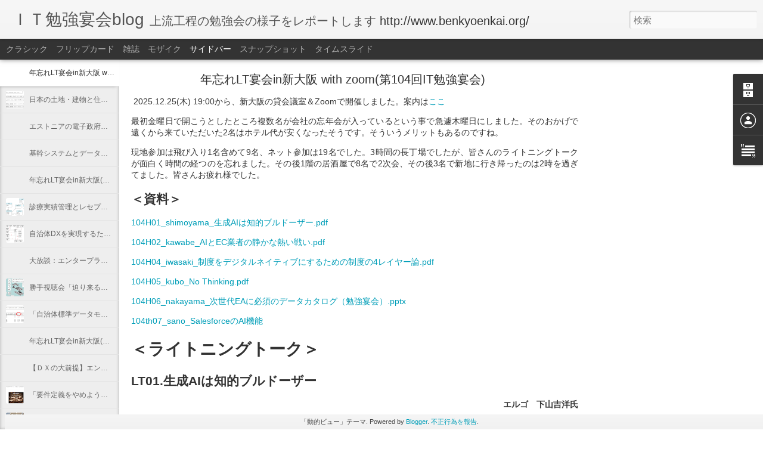

--- FILE ---
content_type: text/javascript; charset=UTF-8
request_url: http://blog.benkyoenkai.org/?v=0&action=initial&widgetId=BlogArchive1&responseType=js&xssi_token=AOuZoY4uR_9D8Xui-F9Ijz8xg02nHazjbw%3A1769889849633
body_size: 1847
content:
try {
_WidgetManager._HandleControllerResult('BlogArchive1', 'initial',{'url': 'http://blog.benkyoenkai.org/search?updated-min\x3d1970-01-01T09:00:00%2B09:00\x26updated-max\x3d292278994-08-17T07:12:55Z\x26max-results\x3d50', 'name': 'All Posts', 'expclass': 'expanded', 'toggleId': 'ALL-0', 'post-count': 116, 'data': [{'url': 'http://blog.benkyoenkai.org/2025/', 'name': '2025', 'expclass': 'expanded', 'toggleId': 'YEARLY-1735657200000', 'post-count': 4, 'data': [{'url': 'http://blog.benkyoenkai.org/2025/12/', 'name': '12\u6708', 'expclass': 'expanded', 'toggleId': 'MONTHLY-1764514800000', 'post-count': 1, 'posts': [{'title': '\u5e74\u5fd8\u308cLT\u5bb4\u4f1ain\u65b0\u5927\u962a with zoom(\u7b2c104\u56deIT\u52c9\u5f37\u5bb4\u4f1a)', 'url': 'http://blog.benkyoenkai.org/2025/12/104it.html.html'}]}, {'url': 'http://blog.benkyoenkai.org/2025/07/', 'name': '7\u6708', 'expclass': 'collapsed', 'toggleId': 'MONTHLY-1751295600000', 'post-count': 1}, {'url': 'http://blog.benkyoenkai.org/2025/06/', 'name': '6\u6708', 'expclass': 'collapsed', 'toggleId': 'MONTHLY-1748703600000', 'post-count': 1}, {'url': 'http://blog.benkyoenkai.org/2025/03/', 'name': '3\u6708', 'expclass': 'collapsed', 'toggleId': 'MONTHLY-1740754800000', 'post-count': 1}]}, {'url': 'http://blog.benkyoenkai.org/2024/', 'name': '2024', 'expclass': 'collapsed', 'toggleId': 'YEARLY-1704034800000', 'post-count': 6, 'data': [{'url': 'http://blog.benkyoenkai.org/2024/12/', 'name': '12\u6708', 'expclass': 'collapsed', 'toggleId': 'MONTHLY-1732978800000', 'post-count': 1}, {'url': 'http://blog.benkyoenkai.org/2024/11/', 'name': '11\u6708', 'expclass': 'collapsed', 'toggleId': 'MONTHLY-1730386800000', 'post-count': 1}, {'url': 'http://blog.benkyoenkai.org/2024/09/', 'name': '9\u6708', 'expclass': 'collapsed', 'toggleId': 'MONTHLY-1725116400000', 'post-count': 1}, {'url': 'http://blog.benkyoenkai.org/2024/07/', 'name': '7\u6708', 'expclass': 'collapsed', 'toggleId': 'MONTHLY-1719759600000', 'post-count': 1}, {'url': 'http://blog.benkyoenkai.org/2024/02/', 'name': '2\u6708', 'expclass': 'collapsed', 'toggleId': 'MONTHLY-1706713200000', 'post-count': 1}, {'url': 'http://blog.benkyoenkai.org/2024/01/', 'name': '1\u6708', 'expclass': 'collapsed', 'toggleId': 'MONTHLY-1704034800000', 'post-count': 1}]}, {'url': 'http://blog.benkyoenkai.org/2023/', 'name': '2023', 'expclass': 'collapsed', 'toggleId': 'YEARLY-1672498800000', 'post-count': 8, 'data': [{'url': 'http://blog.benkyoenkai.org/2023/12/', 'name': '12\u6708', 'expclass': 'collapsed', 'toggleId': 'MONTHLY-1701356400000', 'post-count': 1}, {'url': 'http://blog.benkyoenkai.org/2023/11/', 'name': '11\u6708', 'expclass': 'collapsed', 'toggleId': 'MONTHLY-1698764400000', 'post-count': 1}, {'url': 'http://blog.benkyoenkai.org/2023/10/', 'name': '10\u6708', 'expclass': 'collapsed', 'toggleId': 'MONTHLY-1696086000000', 'post-count': 1}, {'url': 'http://blog.benkyoenkai.org/2023/09/', 'name': '9\u6708', 'expclass': 'collapsed', 'toggleId': 'MONTHLY-1693494000000', 'post-count': 1}, {'url': 'http://blog.benkyoenkai.org/2023/08/', 'name': '8\u6708', 'expclass': 'collapsed', 'toggleId': 'MONTHLY-1690815600000', 'post-count': 1}, {'url': 'http://blog.benkyoenkai.org/2023/06/', 'name': '6\u6708', 'expclass': 'collapsed', 'toggleId': 'MONTHLY-1685545200000', 'post-count': 1}, {'url': 'http://blog.benkyoenkai.org/2023/05/', 'name': '5\u6708', 'expclass': 'collapsed', 'toggleId': 'MONTHLY-1682866800000', 'post-count': 1}, {'url': 'http://blog.benkyoenkai.org/2023/03/', 'name': '3\u6708', 'expclass': 'collapsed', 'toggleId': 'MONTHLY-1677596400000', 'post-count': 1}]}, {'url': 'http://blog.benkyoenkai.org/2022/', 'name': '2022', 'expclass': 'collapsed', 'toggleId': 'YEARLY-1640962800000', 'post-count': 2, 'data': [{'url': 'http://blog.benkyoenkai.org/2022/12/', 'name': '12\u6708', 'expclass': 'collapsed', 'toggleId': 'MONTHLY-1669820400000', 'post-count': 1}, {'url': 'http://blog.benkyoenkai.org/2022/07/', 'name': '7\u6708', 'expclass': 'collapsed', 'toggleId': 'MONTHLY-1656601200000', 'post-count': 1}]}, {'url': 'http://blog.benkyoenkai.org/2021/', 'name': '2021', 'expclass': 'collapsed', 'toggleId': 'YEARLY-1609426800000', 'post-count': 5, 'data': [{'url': 'http://blog.benkyoenkai.org/2021/12/', 'name': '12\u6708', 'expclass': 'collapsed', 'toggleId': 'MONTHLY-1638284400000', 'post-count': 1}, {'url': 'http://blog.benkyoenkai.org/2021/07/', 'name': '7\u6708', 'expclass': 'collapsed', 'toggleId': 'MONTHLY-1625065200000', 'post-count': 1}, {'url': 'http://blog.benkyoenkai.org/2021/04/', 'name': '4\u6708', 'expclass': 'collapsed', 'toggleId': 'MONTHLY-1617202800000', 'post-count': 1}, {'url': 'http://blog.benkyoenkai.org/2021/03/', 'name': '3\u6708', 'expclass': 'collapsed', 'toggleId': 'MONTHLY-1614524400000', 'post-count': 1}, {'url': 'http://blog.benkyoenkai.org/2021/02/', 'name': '2\u6708', 'expclass': 'collapsed', 'toggleId': 'MONTHLY-1612105200000', 'post-count': 1}]}, {'url': 'http://blog.benkyoenkai.org/2020/', 'name': '2020', 'expclass': 'collapsed', 'toggleId': 'YEARLY-1577804400000', 'post-count': 5, 'data': [{'url': 'http://blog.benkyoenkai.org/2020/11/', 'name': '11\u6708', 'expclass': 'collapsed', 'toggleId': 'MONTHLY-1604156400000', 'post-count': 1}, {'url': 'http://blog.benkyoenkai.org/2020/10/', 'name': '10\u6708', 'expclass': 'collapsed', 'toggleId': 'MONTHLY-1601478000000', 'post-count': 1}, {'url': 'http://blog.benkyoenkai.org/2020/05/', 'name': '5\u6708', 'expclass': 'collapsed', 'toggleId': 'MONTHLY-1588258800000', 'post-count': 2}, {'url': 'http://blog.benkyoenkai.org/2020/02/', 'name': '2\u6708', 'expclass': 'collapsed', 'toggleId': 'MONTHLY-1580482800000', 'post-count': 1}]}, {'url': 'http://blog.benkyoenkai.org/2019/', 'name': '2019', 'expclass': 'collapsed', 'toggleId': 'YEARLY-1546268400000', 'post-count': 13, 'data': [{'url': 'http://blog.benkyoenkai.org/2019/12/', 'name': '12\u6708', 'expclass': 'collapsed', 'toggleId': 'MONTHLY-1575126000000', 'post-count': 1}, {'url': 'http://blog.benkyoenkai.org/2019/11/', 'name': '11\u6708', 'expclass': 'collapsed', 'toggleId': 'MONTHLY-1572534000000', 'post-count': 2}, {'url': 'http://blog.benkyoenkai.org/2019/10/', 'name': '10\u6708', 'expclass': 'collapsed', 'toggleId': 'MONTHLY-1569855600000', 'post-count': 2}, {'url': 'http://blog.benkyoenkai.org/2019/09/', 'name': '9\u6708', 'expclass': 'collapsed', 'toggleId': 'MONTHLY-1567263600000', 'post-count': 1}, {'url': 'http://blog.benkyoenkai.org/2019/07/', 'name': '7\u6708', 'expclass': 'collapsed', 'toggleId': 'MONTHLY-1561906800000', 'post-count': 1}, {'url': 'http://blog.benkyoenkai.org/2019/06/', 'name': '6\u6708', 'expclass': 'collapsed', 'toggleId': 'MONTHLY-1559314800000', 'post-count': 2}, {'url': 'http://blog.benkyoenkai.org/2019/05/', 'name': '5\u6708', 'expclass': 'collapsed', 'toggleId': 'MONTHLY-1556636400000', 'post-count': 1}, {'url': 'http://blog.benkyoenkai.org/2019/04/', 'name': '4\u6708', 'expclass': 'collapsed', 'toggleId': 'MONTHLY-1554044400000', 'post-count': 1}, {'url': 'http://blog.benkyoenkai.org/2019/03/', 'name': '3\u6708', 'expclass': 'collapsed', 'toggleId': 'MONTHLY-1551366000000', 'post-count': 1}, {'url': 'http://blog.benkyoenkai.org/2019/01/', 'name': '1\u6708', 'expclass': 'collapsed', 'toggleId': 'MONTHLY-1546268400000', 'post-count': 1}]}, {'url': 'http://blog.benkyoenkai.org/2018/', 'name': '2018', 'expclass': 'collapsed', 'toggleId': 'YEARLY-1514732400000', 'post-count': 7, 'data': [{'url': 'http://blog.benkyoenkai.org/2018/12/', 'name': '12\u6708', 'expclass': 'collapsed', 'toggleId': 'MONTHLY-1543590000000', 'post-count': 1}, {'url': 'http://blog.benkyoenkai.org/2018/10/', 'name': '10\u6708', 'expclass': 'collapsed', 'toggleId': 'MONTHLY-1538319600000', 'post-count': 1}, {'url': 'http://blog.benkyoenkai.org/2018/08/', 'name': '8\u6708', 'expclass': 'collapsed', 'toggleId': 'MONTHLY-1533049200000', 'post-count': 1}, {'url': 'http://blog.benkyoenkai.org/2018/07/', 'name': '7\u6708', 'expclass': 'collapsed', 'toggleId': 'MONTHLY-1530370800000', 'post-count': 1}, {'url': 'http://blog.benkyoenkai.org/2018/05/', 'name': '5\u6708', 'expclass': 'collapsed', 'toggleId': 'MONTHLY-1525100400000', 'post-count': 1}, {'url': 'http://blog.benkyoenkai.org/2018/04/', 'name': '4\u6708', 'expclass': 'collapsed', 'toggleId': 'MONTHLY-1522508400000', 'post-count': 1}, {'url': 'http://blog.benkyoenkai.org/2018/02/', 'name': '2\u6708', 'expclass': 'collapsed', 'toggleId': 'MONTHLY-1517410800000', 'post-count': 1}]}, {'url': 'http://blog.benkyoenkai.org/2017/', 'name': '2017', 'expclass': 'collapsed', 'toggleId': 'YEARLY-1483196400000', 'post-count': 8, 'data': [{'url': 'http://blog.benkyoenkai.org/2017/12/', 'name': '12\u6708', 'expclass': 'collapsed', 'toggleId': 'MONTHLY-1512054000000', 'post-count': 1}, {'url': 'http://blog.benkyoenkai.org/2017/11/', 'name': '11\u6708', 'expclass': 'collapsed', 'toggleId': 'MONTHLY-1509462000000', 'post-count': 1}, {'url': 'http://blog.benkyoenkai.org/2017/09/', 'name': '9\u6708', 'expclass': 'collapsed', 'toggleId': 'MONTHLY-1504191600000', 'post-count': 1}, {'url': 'http://blog.benkyoenkai.org/2017/07/', 'name': '7\u6708', 'expclass': 'collapsed', 'toggleId': 'MONTHLY-1498834800000', 'post-count': 1}, {'url': 'http://blog.benkyoenkai.org/2017/06/', 'name': '6\u6708', 'expclass': 'collapsed', 'toggleId': 'MONTHLY-1496242800000', 'post-count': 1}, {'url': 'http://blog.benkyoenkai.org/2017/05/', 'name': '5\u6708', 'expclass': 'collapsed', 'toggleId': 'MONTHLY-1493564400000', 'post-count': 1}, {'url': 'http://blog.benkyoenkai.org/2017/03/', 'name': '3\u6708', 'expclass': 'collapsed', 'toggleId': 'MONTHLY-1488294000000', 'post-count': 1}, {'url': 'http://blog.benkyoenkai.org/2017/02/', 'name': '2\u6708', 'expclass': 'collapsed', 'toggleId': 'MONTHLY-1485874800000', 'post-count': 1}]}, {'url': 'http://blog.benkyoenkai.org/2016/', 'name': '2016', 'expclass': 'collapsed', 'toggleId': 'YEARLY-1451574000000', 'post-count': 6, 'data': [{'url': 'http://blog.benkyoenkai.org/2016/12/', 'name': '12\u6708', 'expclass': 'collapsed', 'toggleId': 'MONTHLY-1480518000000', 'post-count': 1}, {'url': 'http://blog.benkyoenkai.org/2016/10/', 'name': '10\u6708', 'expclass': 'collapsed', 'toggleId': 'MONTHLY-1475247600000', 'post-count': 1}, {'url': 'http://blog.benkyoenkai.org/2016/09/', 'name': '9\u6708', 'expclass': 'collapsed', 'toggleId': 'MONTHLY-1472655600000', 'post-count': 1}, {'url': 'http://blog.benkyoenkai.org/2016/08/', 'name': '8\u6708', 'expclass': 'collapsed', 'toggleId': 'MONTHLY-1469977200000', 'post-count': 1}, {'url': 'http://blog.benkyoenkai.org/2016/02/', 'name': '2\u6708', 'expclass': 'collapsed', 'toggleId': 'MONTHLY-1454252400000', 'post-count': 1}, {'url': 'http://blog.benkyoenkai.org/2016/01/', 'name': '1\u6708', 'expclass': 'collapsed', 'toggleId': 'MONTHLY-1451574000000', 'post-count': 1}]}, {'url': 'http://blog.benkyoenkai.org/2015/', 'name': '2015', 'expclass': 'collapsed', 'toggleId': 'YEARLY-1420038000000', 'post-count': 10, 'data': [{'url': 'http://blog.benkyoenkai.org/2015/12/', 'name': '12\u6708', 'expclass': 'collapsed', 'toggleId': 'MONTHLY-1448895600000', 'post-count': 1}, {'url': 'http://blog.benkyoenkai.org/2015/11/', 'name': '11\u6708', 'expclass': 'collapsed', 'toggleId': 'MONTHLY-1446303600000', 'post-count': 1}, {'url': 'http://blog.benkyoenkai.org/2015/09/', 'name': '9\u6708', 'expclass': 'collapsed', 'toggleId': 'MONTHLY-1441033200000', 'post-count': 2}, {'url': 'http://blog.benkyoenkai.org/2015/08/', 'name': '8\u6708', 'expclass': 'collapsed', 'toggleId': 'MONTHLY-1438354800000', 'post-count': 1}, {'url': 'http://blog.benkyoenkai.org/2015/07/', 'name': '7\u6708', 'expclass': 'collapsed', 'toggleId': 'MONTHLY-1435676400000', 'post-count': 1}, {'url': 'http://blog.benkyoenkai.org/2015/06/', 'name': '6\u6708', 'expclass': 'collapsed', 'toggleId': 'MONTHLY-1433084400000', 'post-count': 1}, {'url': 'http://blog.benkyoenkai.org/2015/04/', 'name': '4\u6708', 'expclass': 'collapsed', 'toggleId': 'MONTHLY-1427814000000', 'post-count': 1}, {'url': 'http://blog.benkyoenkai.org/2015/02/', 'name': '2\u6708', 'expclass': 'collapsed', 'toggleId': 'MONTHLY-1422716400000', 'post-count': 1}, {'url': 'http://blog.benkyoenkai.org/2015/01/', 'name': '1\u6708', 'expclass': 'collapsed', 'toggleId': 'MONTHLY-1420038000000', 'post-count': 1}]}, {'url': 'http://blog.benkyoenkai.org/2014/', 'name': '2014', 'expclass': 'collapsed', 'toggleId': 'YEARLY-1388502000000', 'post-count': 9, 'data': [{'url': 'http://blog.benkyoenkai.org/2014/12/', 'name': '12\u6708', 'expclass': 'collapsed', 'toggleId': 'MONTHLY-1417359600000', 'post-count': 1}, {'url': 'http://blog.benkyoenkai.org/2014/11/', 'name': '11\u6708', 'expclass': 'collapsed', 'toggleId': 'MONTHLY-1414767600000', 'post-count': 1}, {'url': 'http://blog.benkyoenkai.org/2014/10/', 'name': '10\u6708', 'expclass': 'collapsed', 'toggleId': 'MONTHLY-1412089200000', 'post-count': 1}, {'url': 'http://blog.benkyoenkai.org/2014/09/', 'name': '9\u6708', 'expclass': 'collapsed', 'toggleId': 'MONTHLY-1409497200000', 'post-count': 1}, {'url': 'http://blog.benkyoenkai.org/2014/07/', 'name': '7\u6708', 'expclass': 'collapsed', 'toggleId': 'MONTHLY-1404140400000', 'post-count': 1}, {'url': 'http://blog.benkyoenkai.org/2014/06/', 'name': '6\u6708', 'expclass': 'collapsed', 'toggleId': 'MONTHLY-1401548400000', 'post-count': 1}, {'url': 'http://blog.benkyoenkai.org/2014/05/', 'name': '5\u6708', 'expclass': 'collapsed', 'toggleId': 'MONTHLY-1398870000000', 'post-count': 1}, {'url': 'http://blog.benkyoenkai.org/2014/03/', 'name': '3\u6708', 'expclass': 'collapsed', 'toggleId': 'MONTHLY-1393599600000', 'post-count': 1}, {'url': 'http://blog.benkyoenkai.org/2014/02/', 'name': '2\u6708', 'expclass': 'collapsed', 'toggleId': 'MONTHLY-1391180400000', 'post-count': 1}]}, {'url': 'http://blog.benkyoenkai.org/2013/', 'name': '2013', 'expclass': 'collapsed', 'toggleId': 'YEARLY-1356966000000', 'post-count': 8, 'data': [{'url': 'http://blog.benkyoenkai.org/2013/12/', 'name': '12\u6708', 'expclass': 'collapsed', 'toggleId': 'MONTHLY-1385823600000', 'post-count': 1}, {'url': 'http://blog.benkyoenkai.org/2013/10/', 'name': '10\u6708', 'expclass': 'collapsed', 'toggleId': 'MONTHLY-1380553200000', 'post-count': 2}, {'url': 'http://blog.benkyoenkai.org/2013/08/', 'name': '8\u6708', 'expclass': 'collapsed', 'toggleId': 'MONTHLY-1375282800000', 'post-count': 1}, {'url': 'http://blog.benkyoenkai.org/2013/07/', 'name': '7\u6708', 'expclass': 'collapsed', 'toggleId': 'MONTHLY-1372604400000', 'post-count': 1}, {'url': 'http://blog.benkyoenkai.org/2013/05/', 'name': '5\u6708', 'expclass': 'collapsed', 'toggleId': 'MONTHLY-1367334000000', 'post-count': 1}, {'url': 'http://blog.benkyoenkai.org/2013/03/', 'name': '3\u6708', 'expclass': 'collapsed', 'toggleId': 'MONTHLY-1362063600000', 'post-count': 1}, {'url': 'http://blog.benkyoenkai.org/2013/02/', 'name': '2\u6708', 'expclass': 'collapsed', 'toggleId': 'MONTHLY-1359644400000', 'post-count': 1}]}, {'url': 'http://blog.benkyoenkai.org/2012/', 'name': '2012', 'expclass': 'collapsed', 'toggleId': 'YEARLY-1325343600000', 'post-count': 7, 'data': [{'url': 'http://blog.benkyoenkai.org/2012/12/', 'name': '12\u6708', 'expclass': 'collapsed', 'toggleId': 'MONTHLY-1354287600000', 'post-count': 1}, {'url': 'http://blog.benkyoenkai.org/2012/09/', 'name': '9\u6708', 'expclass': 'collapsed', 'toggleId': 'MONTHLY-1346425200000', 'post-count': 1}, {'url': 'http://blog.benkyoenkai.org/2012/08/', 'name': '8\u6708', 'expclass': 'collapsed', 'toggleId': 'MONTHLY-1343746800000', 'post-count': 1}, {'url': 'http://blog.benkyoenkai.org/2012/06/', 'name': '6\u6708', 'expclass': 'collapsed', 'toggleId': 'MONTHLY-1338476400000', 'post-count': 1}, {'url': 'http://blog.benkyoenkai.org/2012/05/', 'name': '5\u6708', 'expclass': 'collapsed', 'toggleId': 'MONTHLY-1335798000000', 'post-count': 1}, {'url': 'http://blog.benkyoenkai.org/2012/03/', 'name': '3\u6708', 'expclass': 'collapsed', 'toggleId': 'MONTHLY-1330527600000', 'post-count': 1}, {'url': 'http://blog.benkyoenkai.org/2012/01/', 'name': '1\u6708', 'expclass': 'collapsed', 'toggleId': 'MONTHLY-1325343600000', 'post-count': 1}]}, {'url': 'http://blog.benkyoenkai.org/2011/', 'name': '2011', 'expclass': 'collapsed', 'toggleId': 'YEARLY-1293807600000', 'post-count': 10, 'data': [{'url': 'http://blog.benkyoenkai.org/2011/12/', 'name': '12\u6708', 'expclass': 'collapsed', 'toggleId': 'MONTHLY-1322665200000', 'post-count': 1}, {'url': 'http://blog.benkyoenkai.org/2011/10/', 'name': '10\u6708', 'expclass': 'collapsed', 'toggleId': 'MONTHLY-1317394800000', 'post-count': 1}, {'url': 'http://blog.benkyoenkai.org/2011/09/', 'name': '9\u6708', 'expclass': 'collapsed', 'toggleId': 'MONTHLY-1314802800000', 'post-count': 1}, {'url': 'http://blog.benkyoenkai.org/2011/07/', 'name': '7\u6708', 'expclass': 'collapsed', 'toggleId': 'MONTHLY-1309446000000', 'post-count': 1}, {'url': 'http://blog.benkyoenkai.org/2011/06/', 'name': '6\u6708', 'expclass': 'collapsed', 'toggleId': 'MONTHLY-1306854000000', 'post-count': 1}, {'url': 'http://blog.benkyoenkai.org/2011/04/', 'name': '4\u6708', 'expclass': 'collapsed', 'toggleId': 'MONTHLY-1301583600000', 'post-count': 2}, {'url': 'http://blog.benkyoenkai.org/2011/03/', 'name': '3\u6708', 'expclass': 'collapsed', 'toggleId': 'MONTHLY-1298905200000', 'post-count': 1}, {'url': 'http://blog.benkyoenkai.org/2011/02/', 'name': '2\u6708', 'expclass': 'collapsed', 'toggleId': 'MONTHLY-1296486000000', 'post-count': 1}, {'url': 'http://blog.benkyoenkai.org/2011/01/', 'name': '1\u6708', 'expclass': 'collapsed', 'toggleId': 'MONTHLY-1293807600000', 'post-count': 1}]}, {'url': 'http://blog.benkyoenkai.org/2010/', 'name': '2010', 'expclass': 'collapsed', 'toggleId': 'YEARLY-1262271600000', 'post-count': 8, 'data': [{'url': 'http://blog.benkyoenkai.org/2010/12/', 'name': '12\u6708', 'expclass': 'collapsed', 'toggleId': 'MONTHLY-1291129200000', 'post-count': 2}, {'url': 'http://blog.benkyoenkai.org/2010/11/', 'name': '11\u6708', 'expclass': 'collapsed', 'toggleId': 'MONTHLY-1288537200000', 'post-count': 1}, {'url': 'http://blog.benkyoenkai.org/2010/09/', 'name': '9\u6708', 'expclass': 'collapsed', 'toggleId': 'MONTHLY-1283266800000', 'post-count': 1}, {'url': 'http://blog.benkyoenkai.org/2010/08/', 'name': '8\u6708', 'expclass': 'collapsed', 'toggleId': 'MONTHLY-1280588400000', 'post-count': 4}]}], 'toggleopen': 'MONTHLY-1764514800000', 'style': 'HIERARCHY', 'title': '\u30d6\u30ed\u30b0 \u30a2\u30fc\u30ab\u30a4\u30d6'});
} catch (e) {
  if (typeof log != 'undefined') {
    log('HandleControllerResult failed: ' + e);
  }
}


--- FILE ---
content_type: text/javascript; charset=UTF-8
request_url: http://blog.benkyoenkai.org/?v=0&action=initial&widgetId=Profile1&responseType=js&xssi_token=AOuZoY4uR_9D8Xui-F9Ijz8xg02nHazjbw%3A1769889849633
body_size: 545
content:
try {
_WidgetManager._HandleControllerResult('Profile1', 'initial',{'title': '\u53c2\u52a0\u30e6\u30fc\u30b6\u30fc', 'team': true, 'authors': [{'userUrl': 'https://www.blogger.com/profile/01899112565558510854', 'display-name': 'IT\u52c9\u5f37\u5bb4\u4f1a', 'profileLogo': '//www.blogger.com/img/logo-16.png'}, {'userUrl': 'https://www.blogger.com/profile/16119544577768241317', 'display-name': '\u4e2d\u5c3e\u6cf0\u6cbb', 'profileLogo': '//www.blogger.com/img/logo-16.png'}, {'userUrl': 'https://www.blogger.com/profile/16871403375560864976', 'display-name': '\u4e2d\u5c3e\u6cf0\u6cbb', 'profileLogo': '//www.blogger.com/img/logo-16.png'}, {'userUrl': 'https://www.blogger.com/profile/18186628214266418719', 'display-name': '\u4f50\u91ce\u521d\u592b', 'profileLogo': '//www.blogger.com/img/logo-16.png'}, {'userUrl': 'https://www.blogger.com/profile/00148998810078350816', 'display-name': '\uff29\uff34\u52c9\u5f37\u5bb4\u4f1a\u7ba1\u7406\u8005', 'profileLogo': '//www.blogger.com/img/logo-16.png'}, {'userUrl': 'https://www.blogger.com/profile/14685650604400978468', 'display-name': 'hsanobenkyoenkai.org', 'profileLogo': '//www.blogger.com/img/logo-16.png'}, {'userUrl': 'https://www.blogger.com/profile/00783364488166200810', 'display-name': 'koseki', 'profileLogo': '//www.blogger.com/img/logo-16.png'}], 'viewProfileMsg': '\u8a73\u7d30\u30d7\u30ed\u30d5\u30a3\u30fc\u30eb\u3092\u8868\u793a', 'isDisplayable': true});
} catch (e) {
  if (typeof log != 'undefined') {
    log('HandleControllerResult failed: ' + e);
  }
}


--- FILE ---
content_type: text/javascript; charset=UTF-8
request_url: http://blog.benkyoenkai.org/?v=0&action=initial&widgetId=Text1&responseType=js&xssi_token=AOuZoY4uR_9D8Xui-F9Ijz8xg02nHazjbw%3A1769889849633
body_size: 542
content:
try {
_WidgetManager._HandleControllerResult('Text1', 'initial',{'content': '\x3cdiv\x3e\x3ca href\x3d\x22http://www.benkyoenkai.org/\x22\x3ewww.benkyoenkai.org\x3c/a\x3e\x3c/div\x3e\x3cdiv\x3eFY24\u8cc7\u6599\u306f\x3ca href\x3d\x22https://drive.google.com/drive/folders/15S_nAOhaQwY4YXW-5dsVjWLhLUYtjrhE?usp\x3ddrive_link\x22\x3e\u3053\u3061\u3089\x3c/a\x3e\x3c/div\x3e\x3cdiv\x3eFY23\u8cc7\u6599\u306f\x3ca href\x3d\x22https://drive.google.com/drive/folders/1ztwCrp4-YffKGaAVqLAPbVDcHUkp43tC?usp\x3ddrive_link\x22\x3e\u3053\u3061\u3089\x3c/a\x3e\x3c/div\x3e\x3cdiv\x3eFY22\u8cc7\u6599\u306f\x3ca href\x3d\x22https://drive.google.com/drive/folders/16IJ4ycJAaifWsAQAQU6BChxGdjmwAmzN?usp\x3ddrive_link\x22\x3e\u3053\u3061\u3089\x3c/a\x3e\x3c/div\x3e\x3cdiv\x3eFY21\u8cc7\u6599\u306f\x3ca href\x3d\x22https://drive.google.com/drive/folders/1C-w8Sofhdd6eRN7na-GZ0X-_vtpVn26n?usp\x3ddrive_link\x22\x3e\u3053\u3061\u3089\x3c/a\x3e\x3c/div\x3e\x3cdiv\x3eFY20\u8cc7\u6599\u306f\x3ca href\x3d\x22https://drive.google.com/open?id\x3d1UPQr8DpJTWvZDTJmTLTXZBPug4h98u5_\x22\x3e\u3053\u3061\u3089\x3c/a\x3e\x3c/div\x3e\x3cdiv\x3eFY19\u8cc7\u6599\u306f\x3ca href\x3d\x22https://drive.google.com/open?id\x3d1OcJxKnJ4tbjGXDzpy4paxTHEBhkWlucG\x22\x3e\u3053\u3061\u3089\x3c/a\x3e\x3cbr /\x3e\x3cbr /\x3e\x3c/div\x3e', 'title': '\u52c9\u5f37\u4f1a\u8cc7\u6599\u306f\u3053\u3061\u3089\u304b\u3089'});
} catch (e) {
  if (typeof log != 'undefined') {
    log('HandleControllerResult failed: ' + e);
  }
}


--- FILE ---
content_type: text/javascript; charset=UTF-8
request_url: http://blog.benkyoenkai.org/?v=0&action=initial&widgetId=Profile1&responseType=js&xssi_token=AOuZoY4uR_9D8Xui-F9Ijz8xg02nHazjbw%3A1769889849633
body_size: 545
content:
try {
_WidgetManager._HandleControllerResult('Profile1', 'initial',{'title': '\u53c2\u52a0\u30e6\u30fc\u30b6\u30fc', 'team': true, 'authors': [{'userUrl': 'https://www.blogger.com/profile/01899112565558510854', 'display-name': 'IT\u52c9\u5f37\u5bb4\u4f1a', 'profileLogo': '//www.blogger.com/img/logo-16.png'}, {'userUrl': 'https://www.blogger.com/profile/16119544577768241317', 'display-name': '\u4e2d\u5c3e\u6cf0\u6cbb', 'profileLogo': '//www.blogger.com/img/logo-16.png'}, {'userUrl': 'https://www.blogger.com/profile/16871403375560864976', 'display-name': '\u4e2d\u5c3e\u6cf0\u6cbb', 'profileLogo': '//www.blogger.com/img/logo-16.png'}, {'userUrl': 'https://www.blogger.com/profile/18186628214266418719', 'display-name': '\u4f50\u91ce\u521d\u592b', 'profileLogo': '//www.blogger.com/img/logo-16.png'}, {'userUrl': 'https://www.blogger.com/profile/00148998810078350816', 'display-name': '\uff29\uff34\u52c9\u5f37\u5bb4\u4f1a\u7ba1\u7406\u8005', 'profileLogo': '//www.blogger.com/img/logo-16.png'}, {'userUrl': 'https://www.blogger.com/profile/14685650604400978468', 'display-name': 'hsanobenkyoenkai.org', 'profileLogo': '//www.blogger.com/img/logo-16.png'}, {'userUrl': 'https://www.blogger.com/profile/00783364488166200810', 'display-name': 'koseki', 'profileLogo': '//www.blogger.com/img/logo-16.png'}], 'viewProfileMsg': '\u8a73\u7d30\u30d7\u30ed\u30d5\u30a3\u30fc\u30eb\u3092\u8868\u793a', 'isDisplayable': true});
} catch (e) {
  if (typeof log != 'undefined') {
    log('HandleControllerResult failed: ' + e);
  }
}


--- FILE ---
content_type: text/javascript; charset=UTF-8
request_url: http://blog.benkyoenkai.org/?v=0&action=initial&widgetId=Text1&responseType=js&xssi_token=AOuZoY4uR_9D8Xui-F9Ijz8xg02nHazjbw%3A1769889849633
body_size: 542
content:
try {
_WidgetManager._HandleControllerResult('Text1', 'initial',{'content': '\x3cdiv\x3e\x3ca href\x3d\x22http://www.benkyoenkai.org/\x22\x3ewww.benkyoenkai.org\x3c/a\x3e\x3c/div\x3e\x3cdiv\x3eFY24\u8cc7\u6599\u306f\x3ca href\x3d\x22https://drive.google.com/drive/folders/15S_nAOhaQwY4YXW-5dsVjWLhLUYtjrhE?usp\x3ddrive_link\x22\x3e\u3053\u3061\u3089\x3c/a\x3e\x3c/div\x3e\x3cdiv\x3eFY23\u8cc7\u6599\u306f\x3ca href\x3d\x22https://drive.google.com/drive/folders/1ztwCrp4-YffKGaAVqLAPbVDcHUkp43tC?usp\x3ddrive_link\x22\x3e\u3053\u3061\u3089\x3c/a\x3e\x3c/div\x3e\x3cdiv\x3eFY22\u8cc7\u6599\u306f\x3ca href\x3d\x22https://drive.google.com/drive/folders/16IJ4ycJAaifWsAQAQU6BChxGdjmwAmzN?usp\x3ddrive_link\x22\x3e\u3053\u3061\u3089\x3c/a\x3e\x3c/div\x3e\x3cdiv\x3eFY21\u8cc7\u6599\u306f\x3ca href\x3d\x22https://drive.google.com/drive/folders/1C-w8Sofhdd6eRN7na-GZ0X-_vtpVn26n?usp\x3ddrive_link\x22\x3e\u3053\u3061\u3089\x3c/a\x3e\x3c/div\x3e\x3cdiv\x3eFY20\u8cc7\u6599\u306f\x3ca href\x3d\x22https://drive.google.com/open?id\x3d1UPQr8DpJTWvZDTJmTLTXZBPug4h98u5_\x22\x3e\u3053\u3061\u3089\x3c/a\x3e\x3c/div\x3e\x3cdiv\x3eFY19\u8cc7\u6599\u306f\x3ca href\x3d\x22https://drive.google.com/open?id\x3d1OcJxKnJ4tbjGXDzpy4paxTHEBhkWlucG\x22\x3e\u3053\u3061\u3089\x3c/a\x3e\x3cbr /\x3e\x3cbr /\x3e\x3c/div\x3e', 'title': '\u52c9\u5f37\u4f1a\u8cc7\u6599\u306f\u3053\u3061\u3089\u304b\u3089'});
} catch (e) {
  if (typeof log != 'undefined') {
    log('HandleControllerResult failed: ' + e);
  }
}


--- FILE ---
content_type: text/javascript; charset=UTF-8
request_url: http://blog.benkyoenkai.org/?v=0&action=initial&widgetId=BlogArchive1&responseType=js&xssi_token=AOuZoY4uR_9D8Xui-F9Ijz8xg02nHazjbw%3A1769889849633
body_size: 1847
content:
try {
_WidgetManager._HandleControllerResult('BlogArchive1', 'initial',{'url': 'http://blog.benkyoenkai.org/search?updated-min\x3d1970-01-01T09:00:00%2B09:00\x26updated-max\x3d292278994-08-17T07:12:55Z\x26max-results\x3d50', 'name': 'All Posts', 'expclass': 'expanded', 'toggleId': 'ALL-0', 'post-count': 116, 'data': [{'url': 'http://blog.benkyoenkai.org/2025/', 'name': '2025', 'expclass': 'expanded', 'toggleId': 'YEARLY-1735657200000', 'post-count': 4, 'data': [{'url': 'http://blog.benkyoenkai.org/2025/12/', 'name': '12\u6708', 'expclass': 'expanded', 'toggleId': 'MONTHLY-1764514800000', 'post-count': 1, 'posts': [{'title': '\u5e74\u5fd8\u308cLT\u5bb4\u4f1ain\u65b0\u5927\u962a with zoom(\u7b2c104\u56deIT\u52c9\u5f37\u5bb4\u4f1a)', 'url': 'http://blog.benkyoenkai.org/2025/12/104it.html.html'}]}, {'url': 'http://blog.benkyoenkai.org/2025/07/', 'name': '7\u6708', 'expclass': 'collapsed', 'toggleId': 'MONTHLY-1751295600000', 'post-count': 1}, {'url': 'http://blog.benkyoenkai.org/2025/06/', 'name': '6\u6708', 'expclass': 'collapsed', 'toggleId': 'MONTHLY-1748703600000', 'post-count': 1}, {'url': 'http://blog.benkyoenkai.org/2025/03/', 'name': '3\u6708', 'expclass': 'collapsed', 'toggleId': 'MONTHLY-1740754800000', 'post-count': 1}]}, {'url': 'http://blog.benkyoenkai.org/2024/', 'name': '2024', 'expclass': 'collapsed', 'toggleId': 'YEARLY-1704034800000', 'post-count': 6, 'data': [{'url': 'http://blog.benkyoenkai.org/2024/12/', 'name': '12\u6708', 'expclass': 'collapsed', 'toggleId': 'MONTHLY-1732978800000', 'post-count': 1}, {'url': 'http://blog.benkyoenkai.org/2024/11/', 'name': '11\u6708', 'expclass': 'collapsed', 'toggleId': 'MONTHLY-1730386800000', 'post-count': 1}, {'url': 'http://blog.benkyoenkai.org/2024/09/', 'name': '9\u6708', 'expclass': 'collapsed', 'toggleId': 'MONTHLY-1725116400000', 'post-count': 1}, {'url': 'http://blog.benkyoenkai.org/2024/07/', 'name': '7\u6708', 'expclass': 'collapsed', 'toggleId': 'MONTHLY-1719759600000', 'post-count': 1}, {'url': 'http://blog.benkyoenkai.org/2024/02/', 'name': '2\u6708', 'expclass': 'collapsed', 'toggleId': 'MONTHLY-1706713200000', 'post-count': 1}, {'url': 'http://blog.benkyoenkai.org/2024/01/', 'name': '1\u6708', 'expclass': 'collapsed', 'toggleId': 'MONTHLY-1704034800000', 'post-count': 1}]}, {'url': 'http://blog.benkyoenkai.org/2023/', 'name': '2023', 'expclass': 'collapsed', 'toggleId': 'YEARLY-1672498800000', 'post-count': 8, 'data': [{'url': 'http://blog.benkyoenkai.org/2023/12/', 'name': '12\u6708', 'expclass': 'collapsed', 'toggleId': 'MONTHLY-1701356400000', 'post-count': 1}, {'url': 'http://blog.benkyoenkai.org/2023/11/', 'name': '11\u6708', 'expclass': 'collapsed', 'toggleId': 'MONTHLY-1698764400000', 'post-count': 1}, {'url': 'http://blog.benkyoenkai.org/2023/10/', 'name': '10\u6708', 'expclass': 'collapsed', 'toggleId': 'MONTHLY-1696086000000', 'post-count': 1}, {'url': 'http://blog.benkyoenkai.org/2023/09/', 'name': '9\u6708', 'expclass': 'collapsed', 'toggleId': 'MONTHLY-1693494000000', 'post-count': 1}, {'url': 'http://blog.benkyoenkai.org/2023/08/', 'name': '8\u6708', 'expclass': 'collapsed', 'toggleId': 'MONTHLY-1690815600000', 'post-count': 1}, {'url': 'http://blog.benkyoenkai.org/2023/06/', 'name': '6\u6708', 'expclass': 'collapsed', 'toggleId': 'MONTHLY-1685545200000', 'post-count': 1}, {'url': 'http://blog.benkyoenkai.org/2023/05/', 'name': '5\u6708', 'expclass': 'collapsed', 'toggleId': 'MONTHLY-1682866800000', 'post-count': 1}, {'url': 'http://blog.benkyoenkai.org/2023/03/', 'name': '3\u6708', 'expclass': 'collapsed', 'toggleId': 'MONTHLY-1677596400000', 'post-count': 1}]}, {'url': 'http://blog.benkyoenkai.org/2022/', 'name': '2022', 'expclass': 'collapsed', 'toggleId': 'YEARLY-1640962800000', 'post-count': 2, 'data': [{'url': 'http://blog.benkyoenkai.org/2022/12/', 'name': '12\u6708', 'expclass': 'collapsed', 'toggleId': 'MONTHLY-1669820400000', 'post-count': 1}, {'url': 'http://blog.benkyoenkai.org/2022/07/', 'name': '7\u6708', 'expclass': 'collapsed', 'toggleId': 'MONTHLY-1656601200000', 'post-count': 1}]}, {'url': 'http://blog.benkyoenkai.org/2021/', 'name': '2021', 'expclass': 'collapsed', 'toggleId': 'YEARLY-1609426800000', 'post-count': 5, 'data': [{'url': 'http://blog.benkyoenkai.org/2021/12/', 'name': '12\u6708', 'expclass': 'collapsed', 'toggleId': 'MONTHLY-1638284400000', 'post-count': 1}, {'url': 'http://blog.benkyoenkai.org/2021/07/', 'name': '7\u6708', 'expclass': 'collapsed', 'toggleId': 'MONTHLY-1625065200000', 'post-count': 1}, {'url': 'http://blog.benkyoenkai.org/2021/04/', 'name': '4\u6708', 'expclass': 'collapsed', 'toggleId': 'MONTHLY-1617202800000', 'post-count': 1}, {'url': 'http://blog.benkyoenkai.org/2021/03/', 'name': '3\u6708', 'expclass': 'collapsed', 'toggleId': 'MONTHLY-1614524400000', 'post-count': 1}, {'url': 'http://blog.benkyoenkai.org/2021/02/', 'name': '2\u6708', 'expclass': 'collapsed', 'toggleId': 'MONTHLY-1612105200000', 'post-count': 1}]}, {'url': 'http://blog.benkyoenkai.org/2020/', 'name': '2020', 'expclass': 'collapsed', 'toggleId': 'YEARLY-1577804400000', 'post-count': 5, 'data': [{'url': 'http://blog.benkyoenkai.org/2020/11/', 'name': '11\u6708', 'expclass': 'collapsed', 'toggleId': 'MONTHLY-1604156400000', 'post-count': 1}, {'url': 'http://blog.benkyoenkai.org/2020/10/', 'name': '10\u6708', 'expclass': 'collapsed', 'toggleId': 'MONTHLY-1601478000000', 'post-count': 1}, {'url': 'http://blog.benkyoenkai.org/2020/05/', 'name': '5\u6708', 'expclass': 'collapsed', 'toggleId': 'MONTHLY-1588258800000', 'post-count': 2}, {'url': 'http://blog.benkyoenkai.org/2020/02/', 'name': '2\u6708', 'expclass': 'collapsed', 'toggleId': 'MONTHLY-1580482800000', 'post-count': 1}]}, {'url': 'http://blog.benkyoenkai.org/2019/', 'name': '2019', 'expclass': 'collapsed', 'toggleId': 'YEARLY-1546268400000', 'post-count': 13, 'data': [{'url': 'http://blog.benkyoenkai.org/2019/12/', 'name': '12\u6708', 'expclass': 'collapsed', 'toggleId': 'MONTHLY-1575126000000', 'post-count': 1}, {'url': 'http://blog.benkyoenkai.org/2019/11/', 'name': '11\u6708', 'expclass': 'collapsed', 'toggleId': 'MONTHLY-1572534000000', 'post-count': 2}, {'url': 'http://blog.benkyoenkai.org/2019/10/', 'name': '10\u6708', 'expclass': 'collapsed', 'toggleId': 'MONTHLY-1569855600000', 'post-count': 2}, {'url': 'http://blog.benkyoenkai.org/2019/09/', 'name': '9\u6708', 'expclass': 'collapsed', 'toggleId': 'MONTHLY-1567263600000', 'post-count': 1}, {'url': 'http://blog.benkyoenkai.org/2019/07/', 'name': '7\u6708', 'expclass': 'collapsed', 'toggleId': 'MONTHLY-1561906800000', 'post-count': 1}, {'url': 'http://blog.benkyoenkai.org/2019/06/', 'name': '6\u6708', 'expclass': 'collapsed', 'toggleId': 'MONTHLY-1559314800000', 'post-count': 2}, {'url': 'http://blog.benkyoenkai.org/2019/05/', 'name': '5\u6708', 'expclass': 'collapsed', 'toggleId': 'MONTHLY-1556636400000', 'post-count': 1}, {'url': 'http://blog.benkyoenkai.org/2019/04/', 'name': '4\u6708', 'expclass': 'collapsed', 'toggleId': 'MONTHLY-1554044400000', 'post-count': 1}, {'url': 'http://blog.benkyoenkai.org/2019/03/', 'name': '3\u6708', 'expclass': 'collapsed', 'toggleId': 'MONTHLY-1551366000000', 'post-count': 1}, {'url': 'http://blog.benkyoenkai.org/2019/01/', 'name': '1\u6708', 'expclass': 'collapsed', 'toggleId': 'MONTHLY-1546268400000', 'post-count': 1}]}, {'url': 'http://blog.benkyoenkai.org/2018/', 'name': '2018', 'expclass': 'collapsed', 'toggleId': 'YEARLY-1514732400000', 'post-count': 7, 'data': [{'url': 'http://blog.benkyoenkai.org/2018/12/', 'name': '12\u6708', 'expclass': 'collapsed', 'toggleId': 'MONTHLY-1543590000000', 'post-count': 1}, {'url': 'http://blog.benkyoenkai.org/2018/10/', 'name': '10\u6708', 'expclass': 'collapsed', 'toggleId': 'MONTHLY-1538319600000', 'post-count': 1}, {'url': 'http://blog.benkyoenkai.org/2018/08/', 'name': '8\u6708', 'expclass': 'collapsed', 'toggleId': 'MONTHLY-1533049200000', 'post-count': 1}, {'url': 'http://blog.benkyoenkai.org/2018/07/', 'name': '7\u6708', 'expclass': 'collapsed', 'toggleId': 'MONTHLY-1530370800000', 'post-count': 1}, {'url': 'http://blog.benkyoenkai.org/2018/05/', 'name': '5\u6708', 'expclass': 'collapsed', 'toggleId': 'MONTHLY-1525100400000', 'post-count': 1}, {'url': 'http://blog.benkyoenkai.org/2018/04/', 'name': '4\u6708', 'expclass': 'collapsed', 'toggleId': 'MONTHLY-1522508400000', 'post-count': 1}, {'url': 'http://blog.benkyoenkai.org/2018/02/', 'name': '2\u6708', 'expclass': 'collapsed', 'toggleId': 'MONTHLY-1517410800000', 'post-count': 1}]}, {'url': 'http://blog.benkyoenkai.org/2017/', 'name': '2017', 'expclass': 'collapsed', 'toggleId': 'YEARLY-1483196400000', 'post-count': 8, 'data': [{'url': 'http://blog.benkyoenkai.org/2017/12/', 'name': '12\u6708', 'expclass': 'collapsed', 'toggleId': 'MONTHLY-1512054000000', 'post-count': 1}, {'url': 'http://blog.benkyoenkai.org/2017/11/', 'name': '11\u6708', 'expclass': 'collapsed', 'toggleId': 'MONTHLY-1509462000000', 'post-count': 1}, {'url': 'http://blog.benkyoenkai.org/2017/09/', 'name': '9\u6708', 'expclass': 'collapsed', 'toggleId': 'MONTHLY-1504191600000', 'post-count': 1}, {'url': 'http://blog.benkyoenkai.org/2017/07/', 'name': '7\u6708', 'expclass': 'collapsed', 'toggleId': 'MONTHLY-1498834800000', 'post-count': 1}, {'url': 'http://blog.benkyoenkai.org/2017/06/', 'name': '6\u6708', 'expclass': 'collapsed', 'toggleId': 'MONTHLY-1496242800000', 'post-count': 1}, {'url': 'http://blog.benkyoenkai.org/2017/05/', 'name': '5\u6708', 'expclass': 'collapsed', 'toggleId': 'MONTHLY-1493564400000', 'post-count': 1}, {'url': 'http://blog.benkyoenkai.org/2017/03/', 'name': '3\u6708', 'expclass': 'collapsed', 'toggleId': 'MONTHLY-1488294000000', 'post-count': 1}, {'url': 'http://blog.benkyoenkai.org/2017/02/', 'name': '2\u6708', 'expclass': 'collapsed', 'toggleId': 'MONTHLY-1485874800000', 'post-count': 1}]}, {'url': 'http://blog.benkyoenkai.org/2016/', 'name': '2016', 'expclass': 'collapsed', 'toggleId': 'YEARLY-1451574000000', 'post-count': 6, 'data': [{'url': 'http://blog.benkyoenkai.org/2016/12/', 'name': '12\u6708', 'expclass': 'collapsed', 'toggleId': 'MONTHLY-1480518000000', 'post-count': 1}, {'url': 'http://blog.benkyoenkai.org/2016/10/', 'name': '10\u6708', 'expclass': 'collapsed', 'toggleId': 'MONTHLY-1475247600000', 'post-count': 1}, {'url': 'http://blog.benkyoenkai.org/2016/09/', 'name': '9\u6708', 'expclass': 'collapsed', 'toggleId': 'MONTHLY-1472655600000', 'post-count': 1}, {'url': 'http://blog.benkyoenkai.org/2016/08/', 'name': '8\u6708', 'expclass': 'collapsed', 'toggleId': 'MONTHLY-1469977200000', 'post-count': 1}, {'url': 'http://blog.benkyoenkai.org/2016/02/', 'name': '2\u6708', 'expclass': 'collapsed', 'toggleId': 'MONTHLY-1454252400000', 'post-count': 1}, {'url': 'http://blog.benkyoenkai.org/2016/01/', 'name': '1\u6708', 'expclass': 'collapsed', 'toggleId': 'MONTHLY-1451574000000', 'post-count': 1}]}, {'url': 'http://blog.benkyoenkai.org/2015/', 'name': '2015', 'expclass': 'collapsed', 'toggleId': 'YEARLY-1420038000000', 'post-count': 10, 'data': [{'url': 'http://blog.benkyoenkai.org/2015/12/', 'name': '12\u6708', 'expclass': 'collapsed', 'toggleId': 'MONTHLY-1448895600000', 'post-count': 1}, {'url': 'http://blog.benkyoenkai.org/2015/11/', 'name': '11\u6708', 'expclass': 'collapsed', 'toggleId': 'MONTHLY-1446303600000', 'post-count': 1}, {'url': 'http://blog.benkyoenkai.org/2015/09/', 'name': '9\u6708', 'expclass': 'collapsed', 'toggleId': 'MONTHLY-1441033200000', 'post-count': 2}, {'url': 'http://blog.benkyoenkai.org/2015/08/', 'name': '8\u6708', 'expclass': 'collapsed', 'toggleId': 'MONTHLY-1438354800000', 'post-count': 1}, {'url': 'http://blog.benkyoenkai.org/2015/07/', 'name': '7\u6708', 'expclass': 'collapsed', 'toggleId': 'MONTHLY-1435676400000', 'post-count': 1}, {'url': 'http://blog.benkyoenkai.org/2015/06/', 'name': '6\u6708', 'expclass': 'collapsed', 'toggleId': 'MONTHLY-1433084400000', 'post-count': 1}, {'url': 'http://blog.benkyoenkai.org/2015/04/', 'name': '4\u6708', 'expclass': 'collapsed', 'toggleId': 'MONTHLY-1427814000000', 'post-count': 1}, {'url': 'http://blog.benkyoenkai.org/2015/02/', 'name': '2\u6708', 'expclass': 'collapsed', 'toggleId': 'MONTHLY-1422716400000', 'post-count': 1}, {'url': 'http://blog.benkyoenkai.org/2015/01/', 'name': '1\u6708', 'expclass': 'collapsed', 'toggleId': 'MONTHLY-1420038000000', 'post-count': 1}]}, {'url': 'http://blog.benkyoenkai.org/2014/', 'name': '2014', 'expclass': 'collapsed', 'toggleId': 'YEARLY-1388502000000', 'post-count': 9, 'data': [{'url': 'http://blog.benkyoenkai.org/2014/12/', 'name': '12\u6708', 'expclass': 'collapsed', 'toggleId': 'MONTHLY-1417359600000', 'post-count': 1}, {'url': 'http://blog.benkyoenkai.org/2014/11/', 'name': '11\u6708', 'expclass': 'collapsed', 'toggleId': 'MONTHLY-1414767600000', 'post-count': 1}, {'url': 'http://blog.benkyoenkai.org/2014/10/', 'name': '10\u6708', 'expclass': 'collapsed', 'toggleId': 'MONTHLY-1412089200000', 'post-count': 1}, {'url': 'http://blog.benkyoenkai.org/2014/09/', 'name': '9\u6708', 'expclass': 'collapsed', 'toggleId': 'MONTHLY-1409497200000', 'post-count': 1}, {'url': 'http://blog.benkyoenkai.org/2014/07/', 'name': '7\u6708', 'expclass': 'collapsed', 'toggleId': 'MONTHLY-1404140400000', 'post-count': 1}, {'url': 'http://blog.benkyoenkai.org/2014/06/', 'name': '6\u6708', 'expclass': 'collapsed', 'toggleId': 'MONTHLY-1401548400000', 'post-count': 1}, {'url': 'http://blog.benkyoenkai.org/2014/05/', 'name': '5\u6708', 'expclass': 'collapsed', 'toggleId': 'MONTHLY-1398870000000', 'post-count': 1}, {'url': 'http://blog.benkyoenkai.org/2014/03/', 'name': '3\u6708', 'expclass': 'collapsed', 'toggleId': 'MONTHLY-1393599600000', 'post-count': 1}, {'url': 'http://blog.benkyoenkai.org/2014/02/', 'name': '2\u6708', 'expclass': 'collapsed', 'toggleId': 'MONTHLY-1391180400000', 'post-count': 1}]}, {'url': 'http://blog.benkyoenkai.org/2013/', 'name': '2013', 'expclass': 'collapsed', 'toggleId': 'YEARLY-1356966000000', 'post-count': 8, 'data': [{'url': 'http://blog.benkyoenkai.org/2013/12/', 'name': '12\u6708', 'expclass': 'collapsed', 'toggleId': 'MONTHLY-1385823600000', 'post-count': 1}, {'url': 'http://blog.benkyoenkai.org/2013/10/', 'name': '10\u6708', 'expclass': 'collapsed', 'toggleId': 'MONTHLY-1380553200000', 'post-count': 2}, {'url': 'http://blog.benkyoenkai.org/2013/08/', 'name': '8\u6708', 'expclass': 'collapsed', 'toggleId': 'MONTHLY-1375282800000', 'post-count': 1}, {'url': 'http://blog.benkyoenkai.org/2013/07/', 'name': '7\u6708', 'expclass': 'collapsed', 'toggleId': 'MONTHLY-1372604400000', 'post-count': 1}, {'url': 'http://blog.benkyoenkai.org/2013/05/', 'name': '5\u6708', 'expclass': 'collapsed', 'toggleId': 'MONTHLY-1367334000000', 'post-count': 1}, {'url': 'http://blog.benkyoenkai.org/2013/03/', 'name': '3\u6708', 'expclass': 'collapsed', 'toggleId': 'MONTHLY-1362063600000', 'post-count': 1}, {'url': 'http://blog.benkyoenkai.org/2013/02/', 'name': '2\u6708', 'expclass': 'collapsed', 'toggleId': 'MONTHLY-1359644400000', 'post-count': 1}]}, {'url': 'http://blog.benkyoenkai.org/2012/', 'name': '2012', 'expclass': 'collapsed', 'toggleId': 'YEARLY-1325343600000', 'post-count': 7, 'data': [{'url': 'http://blog.benkyoenkai.org/2012/12/', 'name': '12\u6708', 'expclass': 'collapsed', 'toggleId': 'MONTHLY-1354287600000', 'post-count': 1}, {'url': 'http://blog.benkyoenkai.org/2012/09/', 'name': '9\u6708', 'expclass': 'collapsed', 'toggleId': 'MONTHLY-1346425200000', 'post-count': 1}, {'url': 'http://blog.benkyoenkai.org/2012/08/', 'name': '8\u6708', 'expclass': 'collapsed', 'toggleId': 'MONTHLY-1343746800000', 'post-count': 1}, {'url': 'http://blog.benkyoenkai.org/2012/06/', 'name': '6\u6708', 'expclass': 'collapsed', 'toggleId': 'MONTHLY-1338476400000', 'post-count': 1}, {'url': 'http://blog.benkyoenkai.org/2012/05/', 'name': '5\u6708', 'expclass': 'collapsed', 'toggleId': 'MONTHLY-1335798000000', 'post-count': 1}, {'url': 'http://blog.benkyoenkai.org/2012/03/', 'name': '3\u6708', 'expclass': 'collapsed', 'toggleId': 'MONTHLY-1330527600000', 'post-count': 1}, {'url': 'http://blog.benkyoenkai.org/2012/01/', 'name': '1\u6708', 'expclass': 'collapsed', 'toggleId': 'MONTHLY-1325343600000', 'post-count': 1}]}, {'url': 'http://blog.benkyoenkai.org/2011/', 'name': '2011', 'expclass': 'collapsed', 'toggleId': 'YEARLY-1293807600000', 'post-count': 10, 'data': [{'url': 'http://blog.benkyoenkai.org/2011/12/', 'name': '12\u6708', 'expclass': 'collapsed', 'toggleId': 'MONTHLY-1322665200000', 'post-count': 1}, {'url': 'http://blog.benkyoenkai.org/2011/10/', 'name': '10\u6708', 'expclass': 'collapsed', 'toggleId': 'MONTHLY-1317394800000', 'post-count': 1}, {'url': 'http://blog.benkyoenkai.org/2011/09/', 'name': '9\u6708', 'expclass': 'collapsed', 'toggleId': 'MONTHLY-1314802800000', 'post-count': 1}, {'url': 'http://blog.benkyoenkai.org/2011/07/', 'name': '7\u6708', 'expclass': 'collapsed', 'toggleId': 'MONTHLY-1309446000000', 'post-count': 1}, {'url': 'http://blog.benkyoenkai.org/2011/06/', 'name': '6\u6708', 'expclass': 'collapsed', 'toggleId': 'MONTHLY-1306854000000', 'post-count': 1}, {'url': 'http://blog.benkyoenkai.org/2011/04/', 'name': '4\u6708', 'expclass': 'collapsed', 'toggleId': 'MONTHLY-1301583600000', 'post-count': 2}, {'url': 'http://blog.benkyoenkai.org/2011/03/', 'name': '3\u6708', 'expclass': 'collapsed', 'toggleId': 'MONTHLY-1298905200000', 'post-count': 1}, {'url': 'http://blog.benkyoenkai.org/2011/02/', 'name': '2\u6708', 'expclass': 'collapsed', 'toggleId': 'MONTHLY-1296486000000', 'post-count': 1}, {'url': 'http://blog.benkyoenkai.org/2011/01/', 'name': '1\u6708', 'expclass': 'collapsed', 'toggleId': 'MONTHLY-1293807600000', 'post-count': 1}]}, {'url': 'http://blog.benkyoenkai.org/2010/', 'name': '2010', 'expclass': 'collapsed', 'toggleId': 'YEARLY-1262271600000', 'post-count': 8, 'data': [{'url': 'http://blog.benkyoenkai.org/2010/12/', 'name': '12\u6708', 'expclass': 'collapsed', 'toggleId': 'MONTHLY-1291129200000', 'post-count': 2}, {'url': 'http://blog.benkyoenkai.org/2010/11/', 'name': '11\u6708', 'expclass': 'collapsed', 'toggleId': 'MONTHLY-1288537200000', 'post-count': 1}, {'url': 'http://blog.benkyoenkai.org/2010/09/', 'name': '9\u6708', 'expclass': 'collapsed', 'toggleId': 'MONTHLY-1283266800000', 'post-count': 1}, {'url': 'http://blog.benkyoenkai.org/2010/08/', 'name': '8\u6708', 'expclass': 'collapsed', 'toggleId': 'MONTHLY-1280588400000', 'post-count': 4}]}], 'toggleopen': 'MONTHLY-1764514800000', 'style': 'HIERARCHY', 'title': '\u30d6\u30ed\u30b0 \u30a2\u30fc\u30ab\u30a4\u30d6'});
} catch (e) {
  if (typeof log != 'undefined') {
    log('HandleControllerResult failed: ' + e);
  }
}
